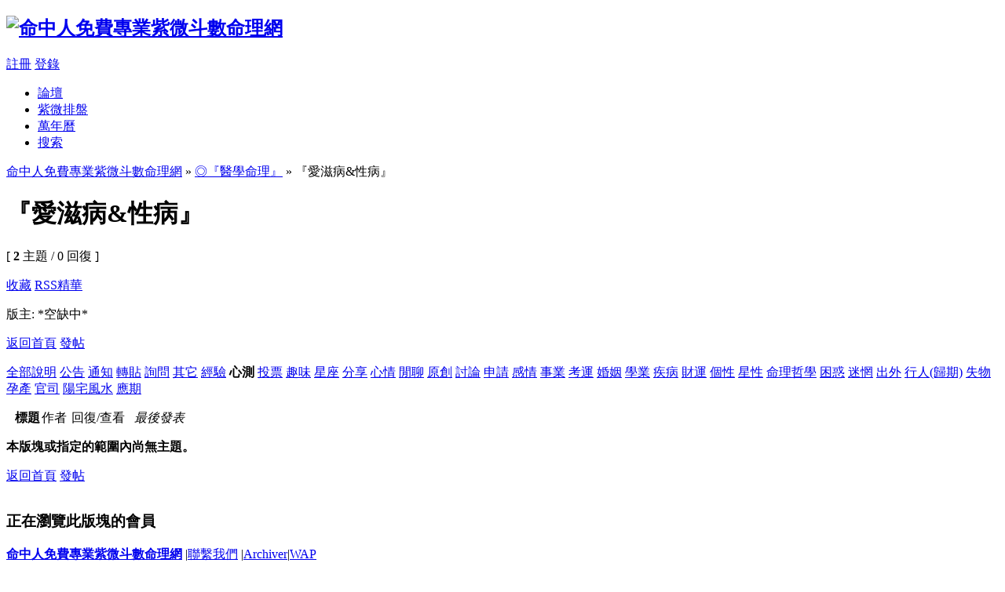

--- FILE ---
content_type: text/html
request_url: http://14star.com/forumdisplay.php?fid=241&filter=type&typeid=13
body_size: 5085
content:
<!DOCTYPE html PUBLIC "-//W3C//DTD XHTML 1.0 Transitional//EN" "http://www.w3.org/TR/xhtml1/DTD/xhtml1-transitional.dtd">
<html xmlns="http://www.w3.org/1999/xhtml">
<head>
<meta http-equiv="Content-Type" content="text/html; charset=big5" />
<title>『愛滋病&性病』 - ◎『醫學命理』 -  命中人免費專業紫微斗數命理網 命中人|紫微斗數|斗數|命理|五術|免費|算命|論命 - Powered by Discuz!</title>
<meta name="keywords" content="『愛滋病&性病』命中人,紫微斗數,斗數,命理,五術,免費,算命,論命" />
<meta name="description" content="『愛滋病&性病』 命中人免費專業紫微斗數命理網 命中人 紫微斗數 斗數 命理 五術 免費 算命 論命 - Discuz! Board" />
<meta name="generator" content="Discuz! 7.0.0" />
<meta name="author" content="Discuz! Team and Comsenz UI Team" />
<meta name="copyright" content="2001-2009 Comsenz Inc." />
<meta name="MSSmartTagsPreventParsing" content="True" />
<meta http-equiv="MSThemeCompatible" content="Yes" />
<meta http-equiv="x-ua-compatible" content="ie=7" />
<link rel="archives" title="命中人免費專業紫微斗數命理網" href="http://14star.com/archiver/" />
<link rel="alternate" type="application/rss+xml" title="命中人免費專業紫微斗數命理網 - 『愛滋病&性病』 - ◎『醫學命理』" href="http://14star.com/rss.php?fid=241&amp;auth=0" />
<style type="text/css">
@import url(forumdata/cache/style_16_common.css?jvf);
</style><script type="text/javascript">var STYLEID = '16', IMGDIR = 'images/default', VERHASH = 'jvf', charset = 'big5', discuz_uid = 0, cookiedomain = '', cookiepath = '/', attackevasive = '0', allowfloatwin = '1', creditnotice = '1|命幣|元', gid = parseInt('445'), fid = parseInt('241'), tid = parseInt('0')</script>
<script src="include/js/common.js?jvf" type="text/javascript"></script>
</head>

<body id="forumdisplay" onkeydown="if(event.keyCode==27) return false;">

<div id="append_parent"></div><div id="ajaxwaitid"></div>
<div id="header">
<div class="wrap s_clear">
<h2><a href="index.php" title="命中人免費專業紫微斗數命理網"><img src="templates/colors/images/logo.gif" alt="命中人免費專業紫微斗數命理網" border="0" /></a></h2>
<div id="umenu">
<a href="reg321.php" onclick="floatwin('open_register', this.href, 600, 400, '600,0');return false;" class="noborder">註冊</a>
<a href="logging.php?action=login" onclick="floatwin('open_login', this.href, 600, 400);return false;">登錄</a>
</div>
<div id="ad_headerbanner"></div>
<div id="menu">
<ul>
<li class="menu_1"><a href="index.php" hidefocus="true" id="mn_index">論壇</a></li><li class="menu_18"><a href="http://www.advnet.idv.tw/14starwww/starcraft_web.php" hidefocus="true" target="_blank" id="mn_starcraft_web">紫微排盤</a></li><li class="menu_17"><a href="http://14star.com/calendar/calendar.php" hidefocus="true" target="_blank" id="mn_calendar">萬年曆</a></li><li class="menu_2"><a href="search.php" hidefocus="true" id="mn_search">搜索</a></li></ul>
<script type="text/javascript">
var currentMenu = $('mn_') ? $('mn_') : $('mn_index');
currentMenu.parentNode.className = 'current';
</script>				
</div>
</div>
</div>
<div id="nav"><a id="fjump" href="index.php" class="dropmenu" onmouseover="showMenu(this.id)">命中人免費專業紫微斗數命理網</a> &raquo; <a href="forumdisplay.php?fid=354">◎『醫學命理』</a> &raquo; 『愛滋病&性病』</div>

<div id="ad_text"></div>

<div id="wrap" class="wrap s_clear">
<div class="main">
<div class="content">
<div id="forumheader" class="s_clear">
<h1>『愛滋病&性病』</h1>
<p class="forumstats">[ <strong>2</strong> 主題 / 0 回復 ]</p>
<div class="forumaction">
<a href="my.php?item=favorites&amp;fid=241" id="ajax_favorite" class="addfav" onclick="ajaxmenu(event, this.id)">收藏</a>
<a href="rss.php?fid=241&amp;auth=0" target="_blank" class="feed">RSS</a><a href="forumdisplay.php?fid=241&amp;filter=digest" target="_blank" class="digest">精華</a>
</div>
<p id="modedby">
版主: *空缺中*</p>
</div>


<div class="pages_btns s_clear">
<span  class="pageback"><a href="index.php">返回首頁</a></span>
<span class="postbtn" id="newspecial" onmouseover="$('newspecial').id = 'newspecialtmp';this.id = 'newspecial';showMenu(this.id)"><a href="post.php?action=newthread&amp;fid=241" onclick="floatwin('open_newthread', this.href, 600, 410, '600,0');return false;">發帖</a></span>
</div>

<div class="threadtype">
<p>
<a href="forumdisplay.php?fid=241">全部</a><a href="forumdisplay.php?fid=241&amp;filter=type&amp;typeid=3">說明</a> <a href="forumdisplay.php?fid=241&amp;filter=type&amp;typeid=5">公告</a> <a href="forumdisplay.php?fid=241&amp;filter=type&amp;typeid=6">通知</a> <a href="forumdisplay.php?fid=241&amp;filter=type&amp;typeid=9">轉貼</a> <a href="forumdisplay.php?fid=241&amp;filter=type&amp;typeid=10">詢問</a> <a href="forumdisplay.php?fid=241&amp;filter=type&amp;typeid=11">其它</a> <a href="forumdisplay.php?fid=241&amp;filter=type&amp;typeid=12">經驗</a> <strong>心測</strong> <a href="forumdisplay.php?fid=241&amp;filter=type&amp;typeid=15">投票</a> <a href="forumdisplay.php?fid=241&amp;filter=type&amp;typeid=16">趣味</a> <a href="forumdisplay.php?fid=241&amp;filter=type&amp;typeid=17">星座</a> <a href="forumdisplay.php?fid=241&amp;filter=type&amp;typeid=18">分享</a> <a href="forumdisplay.php?fid=241&amp;filter=type&amp;typeid=19">心情</a> <a href="forumdisplay.php?fid=241&amp;filter=type&amp;typeid=20">閒聊</a> <a href="forumdisplay.php?fid=241&amp;filter=type&amp;typeid=21">原創</a> <a href="forumdisplay.php?fid=241&amp;filter=type&amp;typeid=22">討論</a> <a href="forumdisplay.php?fid=241&amp;filter=type&amp;typeid=30">申請</a> <a href="forumdisplay.php?fid=241&amp;filter=type&amp;typeid=31">感情</a> <a href="forumdisplay.php?fid=241&amp;filter=type&amp;typeid=32">事業</a> <a href="forumdisplay.php?fid=241&amp;filter=type&amp;typeid=33">考運</a> <a href="forumdisplay.php?fid=241&amp;filter=type&amp;typeid=34">婚姻</a> <a href="forumdisplay.php?fid=241&amp;filter=type&amp;typeid=35">學業</a> <a href="forumdisplay.php?fid=241&amp;filter=type&amp;typeid=36">疾病</a> <a href="forumdisplay.php?fid=241&amp;filter=type&amp;typeid=37">財運</a> <a href="forumdisplay.php?fid=241&amp;filter=type&amp;typeid=80">個性</a> <a href="forumdisplay.php?fid=241&amp;filter=type&amp;typeid=81">星性</a> <a href="forumdisplay.php?fid=241&amp;filter=type&amp;typeid=29">命理哲學</a> <a href="forumdisplay.php?fid=241&amp;filter=type&amp;typeid=55">困惑</a> <a href="forumdisplay.php?fid=241&amp;filter=type&amp;typeid=56">迷惘</a> <a href="forumdisplay.php?fid=241&amp;filter=type&amp;typeid=64">出外</a> <a href="forumdisplay.php?fid=241&amp;filter=type&amp;typeid=41">行人(歸期)</a> <a href="forumdisplay.php?fid=241&amp;filter=type&amp;typeid=63">失物</a> <a href="forumdisplay.php?fid=241&amp;filter=type&amp;typeid=43">孕產</a> <a href="forumdisplay.php?fid=241&amp;filter=type&amp;typeid=44">官司</a> <a href="forumdisplay.php?fid=241&amp;filter=type&amp;typeid=45">陽宅風水</a> <a href="forumdisplay.php?fid=241&amp;filter=type&amp;typeid=46">應期</a> </p>
</div>

<div id="threadlist" class="threadlist datalist" style="position: relative;">
<form method="post" name="moderate" id="moderate" action="topicadmin.php?action=moderate&amp;fid=241&amp;infloat=yes&amp;nopost=yes">
<input type="hidden" name="formhash" value="dd86ed85" />
<input type="hidden" name="listextra" value="page%3D1%26amp%3Bfilter%3Dtype%26amp%3Btypeid%3D13" />
<table summary="forum_241" id="forum_241" cellspacing="0" cellpadding="0" class="datatable">
<thead class="colplural">
<tr>
<td class="folder">&nbsp;</td>
<td class="icon">&nbsp;</td>
<th>標題</th>
<td class="author">作者</td>
<td class="nums">回復/查看</td>
<td class="lastpost"><cite>最後發表</cite></td>
</tr>
</thead>

<tbody><tr><th colspan="6"><p class="nodata">本版塊或指定的範圍內尚無主題。</p></th></tr></tbody>
</table>

</form>
</div>
<div class="pages_btns s_clear">
<span  class="pageback"><a href="index.php">返回首頁</a></span>
<span class="postbtn" id="newspecialtmp" onmouseover="$('newspecial').id = 'newspecialtmp';this.id = 'newspecial';showMenu(this.id)"><a href="post.php?action=newthread&amp;fid=241" onclick="floatwin('open_newthread', this.href, 600, 410, '600,0');return false;">發帖</a></span>
</div>

<dl id="onlinelist">
<dt>
<span class="headactions"><a href="forumdisplay.php?fid=241&amp;page=1&amp;showoldetails=yes#online" class="nobdr"><img src="images/default/collapsed_yes.gif" alt="" /></a></span>
<h3>正在瀏覽此版塊的會員</h3>
</dt>
</dl>

</div>
</div>


<ul class="popupmenu_popup postmenu" id="newspecial_menu" style="display: none">
<li><a href="post.php?action=newthread&amp;fid=241" onclick="floatwin('open_newthread', this.href, 600, 410, '600,0');doane(event)">發新話題</a></li><li class="poll"><a href="post.php?action=newthread&amp;fid=241&amp;special=1">發佈投票</a></li><li class="reward"><a href="post.php?action=newthread&amp;fid=241&amp;special=3">發佈懸賞</a></li><li class="debate"><a href="post.php?action=newthread&amp;fid=241&amp;special=5">發佈辯論</a></li><li class="activity"><a href="post.php?action=newthread&amp;fid=241&amp;special=4">發佈活動</a></li><li class="video"><a href="post.php?action=newthread&amp;fid=241&amp;special=6">發佈視頻</a></li><li class="trade"><a href="post.php?action=newthread&amp;fid=241&amp;special=2">發佈商品</a></li></ul>

<ul class="popupmenu_popup headermenu_popup filter_popup" id="filtertype_menu" style="display: none;">
<li><a href="forumdisplay.php?fid=241">全部</a></li>
<li ><a href="forumdisplay.php?fid=241&amp;filter=poll">投票</a></li></ul>
<ul class="popupmenu_popup headermenu_popup filter_popup" id="filterorder_menu" style="display: none;">
<li class="active"><a href="forumdisplay.php?fid=241&amp;filter=type&amp;orderby=lastpost&amp;typeid=13">回復時間</a></li>
<li ><a href="forumdisplay.php?fid=241&amp;filter=type&amp;orderby=dateline&amp;typeid=13">發佈時間</a></li>
<li ><a href="forumdisplay.php?fid=241&amp;filter=type&amp;orderby=replies&amp;typeid=13">回複數量</a></li>
<li ><a href="forumdisplay.php?fid=241&amp;filter=type&amp;orderby=views&amp;typeid=13">瀏覽次數</a></li>
</ul>
<ul class="popupmenu_popup headermenu_popup filter_popup" id="filtertime_menu" style="display: none;">
<li class="active"><a href="forumdisplay.php?fid=241&amp;orderby=lastpost&amp;filter=0&amp;typeid=13" >全部</a></li>
<li ><a href="forumdisplay.php?fid=241&amp;orderby=lastpost&amp;filter=86400&amp;typeid=13" >1 天</a></li>
<li ><a href="forumdisplay.php?fid=241&amp;orderby=lastpost&amp;filter=172800&amp;typeid=13" >2 天</a></li>
<li ><a href="forumdisplay.php?fid=241&amp;orderby=lastpost&amp;filter=604800&amp;typeid=13" >1 周</a></li>
<li ><a href="forumdisplay.php?fid=241&amp;orderby=lastpost&amp;filter=2592000&amp;typeid=13" >1 個月</a></li>
<li ><a href="forumdisplay.php?fid=241&amp;orderby=lastpost&amp;filter=7948800&amp;typeid=13" >3 個月</a></li>
<li ><a href="forumdisplay.php?fid=241&amp;orderby=lastpost&amp;filter=15897600&amp;typeid=13" >6 個月</a></li>
<li ><a href="forumdisplay.php?fid=241&amp;orderby=lastpost&amp;filter=31536000&amp;typeid=13" >1 年</a></li>
</ul>


<div class="popupmenu_popup" id="fjump_menu" style="display: none">
<dl><dt><a href="index.php?gid=488">※免費服務※</a></dt><dd><ul><li><a href="forumdisplay.php?fid=13">◎『體驗【老師真人試算】紫微算命』</a></li><li><a href="forumdisplay.php?fid=489">◎『【老師真人回覆】問答討論互動』</a></li><li class="sub"><a href="forumdisplay.php?fid=487">『命中人.站長』</a></li><li class="sub"><a href="forumdisplay.php?fid=490">『小笨童』</a></li><li class="sub"><a href="forumdisplay.php?fid=486">『紫緣軒』</a></li><li class="sub"><a href="forumdisplay.php?fid=485">『將爺』</a></li><li><a href="forumdisplay.php?fid=491">◎『臉書專區』</a></li></ul></dd></dl><dl><dt><a href="index.php?gid=445">※紫微斗數※</a></dt><dd><ul><li><a href="forumdisplay.php?fid=446">◎『精彩案例』</a></li><li class="sub"><a href="forumdisplay.php?fid=21">◎『精采【實例】驗證』</a></li><li class="sub"><a href="forumdisplay.php?fid=76">◎『精采案例』</a></li><li><a href="forumdisplay.php?fid=447">◎『【老師真人回覆】紫微學術疑惑討論』</a></li><li class="sub"><a href="forumdisplay.php?fid=344">◎『算命經驗分享』</a></li><li class="sub"><a href="forumdisplay.php?fid=341">◎『【老師真人回覆】命理不懂詢問』</a></li><li class="sub"><a href="forumdisplay.php?fid=342">◎『人生經驗甘苦談』</a></li><li class="sub"><a href="forumdisplay.php?fid=340">◎『各門派理論五術大雜燴』</a></li><li class="sub"><a href="forumdisplay.php?fid=131">『紫微副星相關疑問』</a></li><li class="sub"><a href="forumdisplay.php?fid=148">『雙胞胎 / 多胞胎相關疑問』</a></li><li class="sub"><a href="forumdisplay.php?fid=132">『卡陰 / 玄 /  死亡 /  同性戀 ~~ 相關疑問』</a></li><li class="sub"><a href="forumdisplay.php?fid=116">『流年相關疑問』</a></li><li class="sub"><a href="forumdisplay.php?fid=112">『地空地劫&截空&四煞星 .. 相關疑問』</a></li><li class="sub"><a href="forumdisplay.php?fid=117">『大限相關疑問』</a></li><li class="sub"><a href="forumdisplay.php?fid=110">『主星 . 星曜相關疑問』</a></li><li class="sub"><a href="forumdisplay.php?fid=109">『十二宮位相關疑問』</a></li><li class="sub"><a href="forumdisplay.php?fid=108">『廟旺利陷相關疑問』</a></li><li class="sub"><a href="forumdisplay.php?fid=107">『太歲相關疑問』</a></li><li class="sub"><a href="forumdisplay.php?fid=106">『三方四正相關疑問』</a></li><li class="sub"><a href="forumdisplay.php?fid=104">『生 / 時辰相關疑問』</a></li><li class="sub"><a href="forumdisplay.php?fid=103">『四化相關疑問』</a></li><li class="sub"><a href="forumdisplay.php?fid=102">『天干地支 / 祿存&.化祿相關疑問』</a></li><li class="sub"><a href="forumdisplay.php?fid=101">『命格、格局相關疑問』</a></li><li class="sub"><a href="forumdisplay.php?fid=105">『一般斗數 / 五術疑惑討論』</a></li><li><a href="forumdisplay.php?fid=481">◎『流年案例 』</a></li><li class="sub"><a href="forumdisplay.php?fid=230">母死</a></li><li class="sub"><a href="forumdisplay.php?fid=231">祖父母死</a></li><li class="sub"><a href="forumdisplay.php?fid=232">手足死亡</a></li><li class="sub"><a href="forumdisplay.php?fid=235">外遇&劈腿</a></li><li class="sub"><a href="forumdisplay.php?fid=225">父死</a></li><li class="sub"><a href="forumdisplay.php?fid=206">結婚&離婚</a></li><li class="sub"><a href="forumdisplay.php?fid=146">休學&考運</a></li><li class="sub"><a href="forumdisplay.php?fid=147">車禍</a></li><li class="sub"><a href="forumdisplay.php?fid=234">移民&留學</a></li><li class="sub"><a href="forumdisplay.php?fid=253">創業&轉職</a></li><li class="sub"><a href="forumdisplay.php?fid=251">靈異&卡陰</a></li><li class="sub"><a href="forumdisplay.php?fid=240">置產&異動</a></li><li class="sub"><a href="forumdisplay.php?fid=249">財損&破產(跑路)</a></li><li class="sub"><a href="forumdisplay.php?fid=247">感情&桃花</a></li><li class="sub"><a href="forumdisplay.php?fid=237">官司&牢獄</a></li><li class="sub"><a href="forumdisplay.php?fid=238">火災回祿</a></li><li><a href="forumdisplay.php?fid=354">◎『醫學命理』</a></li><li class="sub"><a href="forumdisplay.php?fid=228">『動刀手術』</a></li><li class="sub"><a href="forumdisplay.php?fid=233">『肺經疾病』</a></li><li class="sub"><a href="forumdisplay.php?fid=202">『中風』</a></li><li class="sub"><a href="forumdisplay.php?fid=226">『腫瘤』</a></li><li class="sub"><a href="forumdisplay.php?fid=205">『墮胎流產』</a></li><li class="sub"><a href="forumdisplay.php?fid=204">『死亡區』</a></li><li class="sub"><a href="forumdisplay.php?fid=201">『憂鬱症&精神疾病』</a></li><li class="sub"><a href="forumdisplay.php?fid=203">『遺傳性疾病』</a></li><li class="sub"><a href="forumdisplay.php?fid=236">『婦科疾病』</a></li><li class="sub"><a href="forumdisplay.php?fid=252">『脾胃疾病』</a></li><li class="sub current"><a href="forumdisplay.php?fid=241">『愛滋病&性病』</a></li><li class="sub"><a href="forumdisplay.php?fid=242">『其他重症』</a></li><li><a href="forumdisplay.php?fid=483">◎『特殊案例』</a></li><li class="sub"><a href="forumdisplay.php?fid=248">『賭與毒』</a></li><li class="sub"><a href="forumdisplay.php?fid=245">『同性/雙性戀』</a></li><li class="sub"><a href="forumdisplay.php?fid=246">『雙胞&多胞胎』</a></li><li><a href="forumdisplay.php?fid=482">◎『人物案例命盤』</a></li><li class="sub"><a href="forumdisplay.php?fid=77">『政治人物命盤』</a></li><li class="sub"><a href="forumdisplay.php?fid=78">『影視明星』</a></li><li class="sub"><a href="forumdisplay.php?fid=79">『社會事件曝光人物』</a></li><li class="sub"><a href="forumdisplay.php?fid=133">『會員轉貼網路名人生辰』</a></li><li><a href="forumdisplay.php?fid=448">◎『紫微理論發表』</a></li><li class="sub"><a href="forumdisplay.php?fid=16">『斗數文章發表』</a></li><li class="sub"><a href="forumdisplay.php?fid=111">『紫微副星相關文章討論』</a></li><li class="sub"><a href="forumdisplay.php?fid=99">『夫妻宮 / 桃花與紫微主星相關文章討論』</a></li><li class="sub"><a href="forumdisplay.php?fid=97">『紫微四化相關文章討論』</a></li><li class="sub"><a href="forumdisplay.php?fid=96">『紫微格局相關文章討論』</a></li><li class="sub"><a href="forumdisplay.php?fid=98">『紫微主星相關文章討論』</a></li><li class="sub"><a href="forumdisplay.php?fid=113">『十二宮位相關文章討論』</a></li><li class="sub"><a href="forumdisplay.php?fid=115">『五行 / 廟旺利陷相關文章討論』</a></li><li class="sub"><a href="forumdisplay.php?fid=118">『生 / 時辰相關文章討論』</a></li><li class="sub"><a href="forumdisplay.php?fid=134">『紫微大 / 小限相關文章』</a></li><li class="sub"><a href="forumdisplay.php?fid=130">『紫微 / 五術相關知識文章』</a></li></ul></dd></dl><dl><dt><a href="index.php?gid=2">※站務行政※</a></dt><dd><ul><li><a href="forumdisplay.php?fid=6">◎『站務資訊＆教導區』</a></li><li class="sub"><a href="forumdisplay.php?fid=438">『大聲公發佈區』</a></li><li><a href="forumdisplay.php?fid=71">◎『會員服務及建議』</a></li><li><a href="forumdisplay.php?fid=48">◎『教學廣告』</a></li></ul></dd></dl></div>

<script type="text/javascript">
var maxpage = 1;
if(maxpage > 1) {
document.onkeyup = function(e){
e = e ? e : window.event;
var tagname = is_ie ? e.srcElement.tagName : e.target.tagName;
if(tagname == 'INPUT' || tagname == 'TEXTAREA') return;
actualCode = e.keyCode ? e.keyCode : e.charCode;
}
}
function switchtab(total, current) {
for(i = 1; i <= total;i++) {
$('tab_' + i).className = '';
$('tabc_' + i).style.display = 'none';
}
$('tab_' + current).className = 'current';
$('tabc_' + current).style.display = '';
}
//loadselect('filtertype');
//loadselect('filterorder');
//loadselect('filtertime');
</script>
</div><ul class="popupmenu_popup headermenu_popup" id="plugin_menu" style="display: none">          <li><a href="plugin.php?identifier=chat&module=chat">聊天室</a></li>
     </ul>
<div id="ad_footerbanner1"></div><div id="ad_footerbanner2"></div><div id="ad_footerbanner3"></div>

<div id="footer">
<div class="wrap s_clear">
<div id="footlink">
<p>
<strong><a href="http://14star.com" target="_blank">命中人免費專業紫微斗數命理網</a></strong>
<span class="pipe">|</span><a href="mailto:www14star@14star.com">聯繫我們</a>
<span class="pipe">|</span><a href="archiver/" target="_blank">Archiver</a><span class="pipe">|</span><a href="wap/" target="_blank">WAP</a></p>
<p class="smalltext">
GMT+8, 2026-1-17 18:44, <span id="debuginfo">Processed in 0.013464 second(s), 4 queries, Gzip enabled</span>.
</p>
</div>
<div id="rightinfo">
<p>Powered by <strong><a href="http://www.discuz.net" target="_blank">Discuz!</a></strong> <em>7.0.0</em></p>
<p class="smalltext">&copy; 2001-2009 <a href="http://www.comsenz.com" target="_blank">Comsenz Inc.</a></p>
</div></div>
</div>
</body>
</html>